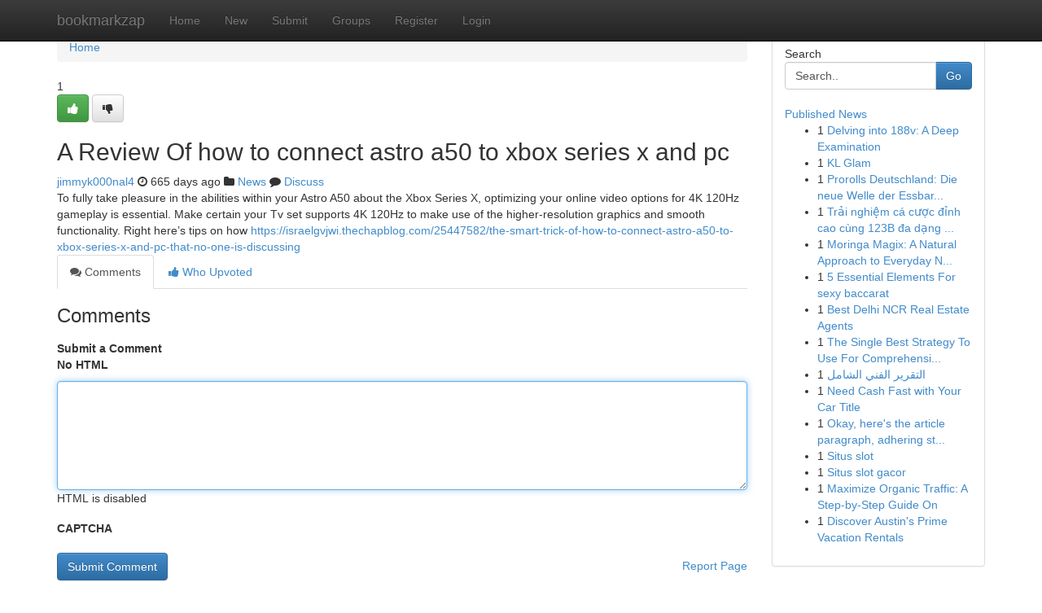

--- FILE ---
content_type: text/html; charset=UTF-8
request_url: https://bookmarkzap.com/story16670346/a-review-of-how-to-connect-astro-a50-to-xbox-series-x-and-pc
body_size: 5133
content:
<!DOCTYPE html>
<html class="no-js" dir="ltr" xmlns="http://www.w3.org/1999/xhtml" xml:lang="en" lang="en"><head>

<meta http-equiv="Pragma" content="no-cache" />
<meta http-equiv="expires" content="0" />
<meta http-equiv="Content-Type" content="text/html; charset=UTF-8" />	
<title>A Review Of how to connect astro a50 to xbox series x and pc</title>
<link rel="alternate" type="application/rss+xml" title="bookmarkzap.com &raquo; Feeds 1" href="/rssfeeds.php?p=1" />
<link rel="alternate" type="application/rss+xml" title="bookmarkzap.com &raquo; Feeds 2" href="/rssfeeds.php?p=2" />
<link rel="alternate" type="application/rss+xml" title="bookmarkzap.com &raquo; Feeds 3" href="/rssfeeds.php?p=3" />
<link rel="alternate" type="application/rss+xml" title="bookmarkzap.com &raquo; Feeds 4" href="/rssfeeds.php?p=4" />
<link rel="alternate" type="application/rss+xml" title="bookmarkzap.com &raquo; Feeds 5" href="/rssfeeds.php?p=5" />
<link rel="alternate" type="application/rss+xml" title="bookmarkzap.com &raquo; Feeds 6" href="/rssfeeds.php?p=6" />
<link rel="alternate" type="application/rss+xml" title="bookmarkzap.com &raquo; Feeds 7" href="/rssfeeds.php?p=7" />
<link rel="alternate" type="application/rss+xml" title="bookmarkzap.com &raquo; Feeds 8" href="/rssfeeds.php?p=8" />
<link rel="alternate" type="application/rss+xml" title="bookmarkzap.com &raquo; Feeds 9" href="/rssfeeds.php?p=9" />
<link rel="alternate" type="application/rss+xml" title="bookmarkzap.com &raquo; Feeds 10" href="/rssfeeds.php?p=10" />
<meta name="google-site-verification" content="m5VOPfs2gQQcZXCcEfUKlnQfx72o45pLcOl4sIFzzMQ" /><meta name="Language" content="en-us" />
<meta name="viewport" content="width=device-width, initial-scale=1.0">
<meta name="generator" content="Kliqqi" />

          <link rel="stylesheet" type="text/css" href="//netdna.bootstrapcdn.com/bootstrap/3.2.0/css/bootstrap.min.css">
             <link rel="stylesheet" type="text/css" href="https://cdnjs.cloudflare.com/ajax/libs/twitter-bootstrap/3.2.0/css/bootstrap-theme.css">
                <link rel="stylesheet" type="text/css" href="https://cdnjs.cloudflare.com/ajax/libs/font-awesome/4.1.0/css/font-awesome.min.css">
<link rel="stylesheet" type="text/css" href="/templates/bootstrap/css/style.css" media="screen" />

                         <script type="text/javascript" src="https://cdnjs.cloudflare.com/ajax/libs/modernizr/2.6.1/modernizr.min.js"></script>
<script type="text/javascript" src="https://cdnjs.cloudflare.com/ajax/libs/jquery/1.7.2/jquery.min.js"></script>
<style></style>
<link rel="alternate" type="application/rss+xml" title="RSS 2.0" href="/rss"/>
<link rel="icon" href="/favicon.ico" type="image/x-icon"/>
</head>

<body dir="ltr">

<header role="banner" class="navbar navbar-inverse navbar-fixed-top custom_header">
<div class="container">
<div class="navbar-header">
<button data-target=".bs-navbar-collapse" data-toggle="collapse" type="button" class="navbar-toggle">
    <span class="sr-only">Toggle navigation</span>
    <span class="fa fa-ellipsis-v" style="color:white"></span>
</button>
<a class="navbar-brand" href="/">bookmarkzap</a>	
</div>
<span style="display: none;"><a href="/forum">forum</a></span>
<nav role="navigation" class="collapse navbar-collapse bs-navbar-collapse">
<ul class="nav navbar-nav">
<li ><a href="/">Home</a></li>
<li ><a href="/new">New</a></li>
<li ><a href="/submit">Submit</a></li>
                    
<li ><a href="/groups"><span>Groups</span></a></li>
<li ><a href="/register"><span>Register</span></a></li>
<li ><a data-toggle="modal" href="#loginModal">Login</a></li>
</ul>
	

</nav>
</div>
</header>
<!-- START CATEGORIES -->
<div class="subnav" id="categories">
<div class="container">
<ul class="nav nav-pills"><li class="category_item"><a  href="/">Home</a></li></ul>
</div>
</div>
<!-- END CATEGORIES -->
	
<div class="container">
	<section id="maincontent"><div class="row"><div class="col-md-9">

<ul class="breadcrumb">
	<li><a href="/">Home</a></li>
</ul>

<div itemscope itemtype="http://schema.org/Article" class="stories" id="xnews-16670346" >


<div class="story_data">
<div class="votebox votebox-published">

<div itemprop="aggregateRating" itemscope itemtype="http://schema.org/AggregateRating" class="vote">
	<div itemprop="ratingCount" class="votenumber">1</div>
<div id="xvote-3" class="votebutton">
<!-- Already Voted -->
<a class="btn btn-default btn-success linkVote_3" href="/login" title=""><i class="fa fa-white fa-thumbs-up"></i></a>
<!-- Bury It -->
<a class="btn btn-default linkVote_3" href="/login"  title="" ><i class="fa fa-thumbs-down"></i></a>


</div>
</div>
</div>
<div class="title" id="title-3">
<span itemprop="name">

<h2 id="list_title"><span>A Review Of how to connect astro a50 to xbox series x and pc</span></h2></span>	
<span class="subtext">

<span itemprop="author" itemscope itemtype="http://schema.org/Person">
<span itemprop="name">
<a href="/user/jimmyk000nal4" rel="nofollow">jimmyk000nal4</a> 
</span></span>
<i class="fa fa-clock-o"></i>
<span itemprop="datePublished">  665 days ago</span>

<script>
$(document).ready(function(){
    $("#list_title span").click(function(){
		window.open($("#siteurl").attr('href'), '', '');
    });
});
</script>

<i class="fa fa-folder"></i> 
<a href="/groups">News</a>

<span id="ls_comments_url-3">
	<i class="fa fa-comment"></i> <span id="linksummaryDiscuss"><a href="#discuss" class="comments">Discuss</a>&nbsp;</span>
</span> 





</div>
</div>
<span itemprop="articleBody">
<div class="storycontent">
	
<div class="news-body-text" id="ls_contents-3" dir="ltr">
To fully take pleasure in the abilities within your Astro A50 about the Xbox Series X, optimizing your online video options for 4K 120Hz gameplay is essential. Make certain your Tv set supports 4K 120Hz to make use of the higher-resolution graphics and smooth functionality. Right here&rsquo;s tips on how <a id="siteurl" target="_blank" href="https://israelgvjwi.thechapblog.com/25447582/the-smart-trick-of-how-to-connect-astro-a50-to-xbox-series-x-and-pc-that-no-one-is-discussing">https://israelgvjwi.thechapblog.com/25447582/the-smart-trick-of-how-to-connect-astro-a50-to-xbox-series-x-and-pc-that-no-one-is-discussing</a><div class="clearboth"></div> 
</div>
</div><!-- /.storycontent -->
</span>
</div>

<ul class="nav nav-tabs" id="storytabs">
	<li class="active"><a data-toggle="tab" href="#comments"><i class="fa fa-comments"></i> Comments</a></li>
	<li><a data-toggle="tab" href="#who_voted"><i class="fa fa-thumbs-up"></i> Who Upvoted</a></li>
</ul>


<div id="tabbed" class="tab-content">

<div class="tab-pane fade active in" id="comments" >
<h3>Comments</h3>
<a name="comments" href="#comments"></a>
<ol class="media-list comment-list">

<a name="discuss"></a>
<form action="" method="post" id="thisform" name="mycomment_form">
<div class="form-horizontal">
<fieldset>
<div class="control-group">
<label for="fileInput" class="control-label">Submit a Comment</label>
<div class="controls">

<p class="help-inline"><strong>No HTML  </strong></p>
<textarea autofocus name="comment_content" id="comment_content" class="form-control comment-form" rows="6" /></textarea>
<p class="help-inline">HTML is disabled</p>
</div>
</div>


<script>
var ACPuzzleOptions = {
   theme :  "white",
   lang :  "en"
};
</script>

<div class="control-group">
	<label for="input01" class="control-label">CAPTCHA</label>
	<div class="controls">
	<div id="solvemedia_display">
	<script type="text/javascript" src="https://api.solvemedia.com/papi/challenge.script?k=1G9ho6tcbpytfUxJ0SlrSNt0MjjOB0l2"></script>

	<noscript>
	<iframe src="http://api.solvemedia.com/papi/challenge.noscript?k=1G9ho6tcbpytfUxJ0SlrSNt0MjjOB0l2" height="300" width="500" frameborder="0"></iframe><br/>
	<textarea name="adcopy_challenge" rows="3" cols="40"></textarea>
	<input type="hidden" name="adcopy_response" value="manual_challenge"/>
	</noscript>	
</div>
<br />
</div>
</div>

<div class="form-actions">
	<input type="hidden" name="process" value="newcomment" />
	<input type="hidden" name="randkey" value="75578554" />
	<input type="hidden" name="link_id" value="3" />
	<input type="hidden" name="user_id" value="2" />
	<input type="hidden" name="parrent_comment_id" value="0" />
	<input type="submit" name="submit" value="Submit Comment" class="btn btn-primary" />
	<a href="https://remove.backlinks.live" target="_blank" style="float:right; line-height: 32px;">Report Page</a>
</div>
</fieldset>
</div>
</form>
</ol>
</div>
	
<div class="tab-pane fade" id="who_voted">
<h3>Who Upvoted this Story</h3>
<div class="whovotedwrapper whoupvoted">
<ul>
<li>
<a href="/user/jimmyk000nal4" rel="nofollow" title="jimmyk000nal4" class="avatar-tooltip"><img src="/avatars/Avatar_100.png" alt="" align="top" title="" /></a>
</li>
</ul>
</div>
</div>
</div>
<!-- END CENTER CONTENT -->


</div>

<!-- START RIGHT COLUMN -->
<div class="col-md-3">
<div class="panel panel-default">
<div id="rightcol" class="panel-body">
<!-- START FIRST SIDEBAR -->

<!-- START SEARCH BOX -->
<script type="text/javascript">var some_search='Search..';</script>
<div class="search">
<div class="headline">
<div class="sectiontitle">Search</div>
</div>

<form action="/search" method="get" name="thisform-search" class="form-inline search-form" role="form" id="thisform-search" >

<div class="input-group">

<input type="text" class="form-control" tabindex="20" name="search" id="searchsite" value="Search.." onfocus="if(this.value == some_search) {this.value = '';}" onblur="if (this.value == '') {this.value = some_search;}"/>

<span class="input-group-btn">
<button type="submit" tabindex="21" class="btn btn-primary custom_nav_search_button" />Go</button>
</span>
</div>
</form>

<div style="clear:both;"></div>
<br />
</div>
<!-- END SEARCH BOX -->

<!-- START ABOUT BOX -->

	


<div class="headline">
<div class="sectiontitle"><a href="/">Published News</a></div>
</div>
<div class="boxcontent">
<ul class="sidebar-stories">

<li>
<span class="sidebar-vote-number">1</span>	<span class="sidebar-article"><a href="https://bookmarkzap.com/story20744885/delving-into-188v-a-deep-examination" class="sidebar-title">Delving into 188v: A Deep Examination</a></span>
</li>
<li>
<span class="sidebar-vote-number">1</span>	<span class="sidebar-article"><a href="https://bookmarkzap.com/story20744884/kl-glam" class="sidebar-title">KL Glam </a></span>
</li>
<li>
<span class="sidebar-vote-number">1</span>	<span class="sidebar-article"><a href="https://bookmarkzap.com/story20744883/prorolls-deutschland-die-neue-welle-der-essbaren-gräschen" class="sidebar-title">Prorolls Deutschland: Die neue Welle der Essbar...</a></span>
</li>
<li>
<span class="sidebar-vote-number">1</span>	<span class="sidebar-article"><a href="https://bookmarkzap.com/story20744882/trải-nghiệm-cá-cược-đỉnh-cao-cùng-123b-đa-dạng-trò-chơi" class="sidebar-title">Trải nghiệm c&aacute; cược đỉnh cao c&ugrave;ng 123B đa dạng ...</a></span>
</li>
<li>
<span class="sidebar-vote-number">1</span>	<span class="sidebar-article"><a href="https://bookmarkzap.com/story20744881/moringa-magix-a-natural-approach-to-everyday-nutrition-and-wellness" class="sidebar-title">Moringa Magix: A Natural Approach to Everyday N...</a></span>
</li>
<li>
<span class="sidebar-vote-number">1</span>	<span class="sidebar-article"><a href="https://bookmarkzap.com/story20744880/5-essential-elements-for-sexy-baccarat" class="sidebar-title">5 Essential Elements For sexy baccarat</a></span>
</li>
<li>
<span class="sidebar-vote-number">1</span>	<span class="sidebar-article"><a href="https://bookmarkzap.com/story20744879/best-delhi-ncr-real-estate-agents" class="sidebar-title">Best Delhi NCR Real Estate Agents</a></span>
</li>
<li>
<span class="sidebar-vote-number">1</span>	<span class="sidebar-article"><a href="https://bookmarkzap.com/story20744878/the-single-best-strategy-to-use-for-comprehensive-home-inspection-in-brampton" class="sidebar-title">The Single Best Strategy To Use For Comprehensi...</a></span>
</li>
<li>
<span class="sidebar-vote-number">1</span>	<span class="sidebar-article"><a href="https://bookmarkzap.com/story20744877/التقرير-الفني-الشامل" class="sidebar-title">التقرير الفني الشامل</a></span>
</li>
<li>
<span class="sidebar-vote-number">1</span>	<span class="sidebar-article"><a href="https://bookmarkzap.com/story20744876/need-cash-fast-with-your-car-title" class="sidebar-title">Need Cash Fast with Your Car Title</a></span>
</li>
<li>
<span class="sidebar-vote-number">1</span>	<span class="sidebar-article"><a href="https://bookmarkzap.com/story20744875/okay-here-s-the-article-paragraph-adhering-strictly-to-your-spintax-and-formatting-guidelines" class="sidebar-title">Okay, here&#039;s the article paragraph, adhering st...</a></span>
</li>
<li>
<span class="sidebar-vote-number">1</span>	<span class="sidebar-article"><a href="https://bookmarkzap.com/story20744874/situs-slot" class="sidebar-title">Situs slot</a></span>
</li>
<li>
<span class="sidebar-vote-number">1</span>	<span class="sidebar-article"><a href="https://bookmarkzap.com/story20744873/situs-slot-gacor" class="sidebar-title">Situs slot gacor</a></span>
</li>
<li>
<span class="sidebar-vote-number">1</span>	<span class="sidebar-article"><a href="https://bookmarkzap.com/story20744872/maximize-organic-traffic-a-step-by-step-guide-on" class="sidebar-title">Maximize Organic Traffic: A Step-by-Step Guide On</a></span>
</li>
<li>
<span class="sidebar-vote-number">1</span>	<span class="sidebar-article"><a href="https://bookmarkzap.com/story20744871/discover-austin-s-prime-vacation-rentals" class="sidebar-title">Discover Austin&#039;s Prime Vacation Rentals</a></span>
</li>

</ul>
</div>

<!-- END SECOND SIDEBAR -->
</div>
</div>
</div>
<!-- END RIGHT COLUMN -->
</div></section>
<hr>

<!--googleoff: all-->
<footer class="footer">
<div id="footer">
<span class="subtext"> Copyright &copy; 2025 | <a href="/search">Advanced Search</a> 
| <a href="/">Live</a>
| <a href="/">Tag Cloud</a>
| <a href="/">Top Users</a>
| Made with <a href="#" rel="nofollow" target="_blank">Kliqqi CMS</a> 
| <a href="/rssfeeds.php?p=1">All RSS Feeds</a> 
</span>
</div>
</footer>
<!--googleon: all-->


</div>
	
<!-- START UP/DOWN VOTING JAVASCRIPT -->
	
<script>
var my_base_url='http://bookmarkzap.com';
var my_kliqqi_base='';
var anonymous_vote = false;
var Voting_Method = '1';
var KLIQQI_Visual_Vote_Cast = "Voted";
var KLIQQI_Visual_Vote_Report = "Buried";
var KLIQQI_Visual_Vote_For_It = "Vote";
var KLIQQI_Visual_Comment_ThankYou_Rating = "Thank you for rating this comment.";


</script>
<!-- END UP/DOWN VOTING JAVASCRIPT -->


<script type="text/javascript" src="https://cdnjs.cloudflare.com/ajax/libs/jqueryui/1.8.23/jquery-ui.min.js"></script>
<link href="https://cdnjs.cloudflare.com/ajax/libs/jqueryui/1.8.23/themes/base/jquery-ui.css" media="all" rel="stylesheet" type="text/css" />




             <script type="text/javascript" src="https://cdnjs.cloudflare.com/ajax/libs/twitter-bootstrap/3.2.0/js/bootstrap.min.js"></script>

<!-- Login Modal -->
<div class="modal fade" id="loginModal" tabindex="-1" role="dialog">
<div class="modal-dialog">
<div class="modal-content">
<div class="modal-header">
<button type="button" class="close" data-dismiss="modal" aria-hidden="true">&times;</button>
<h4 class="modal-title">Login</h4>
</div>
<div class="modal-body">
<div class="control-group">
<form id="signin" action="/login?return=/story16670346/a-review-of-how-to-connect-astro-a50-to-xbox-series-x-and-pc" method="post">

<div style="login_modal_username">
	<label for="username">Username/Email</label><input id="username" name="username" class="form-control" value="" title="username" tabindex="1" type="text">
</div>
<div class="login_modal_password">
	<label for="password">Password</label><input id="password" name="password" class="form-control" value="" title="password" tabindex="2" type="password">
</div>
<div class="login_modal_remember">
<div class="login_modal_remember_checkbox">
	<input id="remember" style="float:left;margin-right:5px;" name="persistent" value="1" tabindex="3" type="checkbox">
</div>
<div class="login_modal_remember_label">
	<label for="remember" style="">Remember</label>
</div>
<div style="clear:both;"></div>
</div>
<div class="login_modal_login">
	<input type="hidden" name="processlogin" value="1"/>
	<input type="hidden" name="return" value=""/>
	<input class="btn btn-primary col-md-12" id="signin_submit" value="Sign In" tabindex="4" type="submit">
</div>
    
<hr class="soften" id="login_modal_spacer" />
	<div class="login_modal_forgot"><a class="btn btn-default col-md-12" id="forgot_password_link" href="/login">Forgotten Password?</a></div>
	<div class="clearboth"></div>
</form>
</div>
</div>
</div>
</div>
</div>

<script>$('.avatar-tooltip').tooltip()</script>
<script defer src="https://static.cloudflareinsights.com/beacon.min.js/vcd15cbe7772f49c399c6a5babf22c1241717689176015" integrity="sha512-ZpsOmlRQV6y907TI0dKBHq9Md29nnaEIPlkf84rnaERnq6zvWvPUqr2ft8M1aS28oN72PdrCzSjY4U6VaAw1EQ==" data-cf-beacon='{"version":"2024.11.0","token":"2b317e11a70c430eb24f802a1226a632","r":1,"server_timing":{"name":{"cfCacheStatus":true,"cfEdge":true,"cfExtPri":true,"cfL4":true,"cfOrigin":true,"cfSpeedBrain":true},"location_startswith":null}}' crossorigin="anonymous"></script>
</body>
</html>
